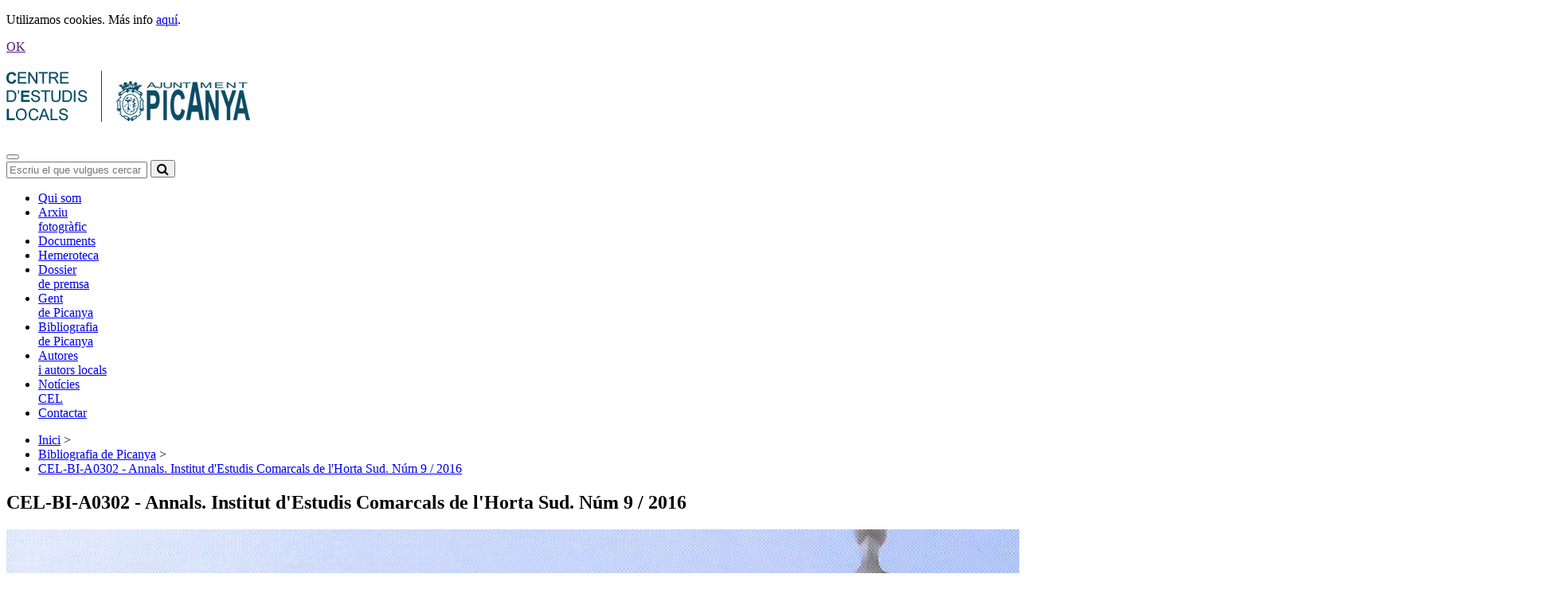

--- FILE ---
content_type: text/html; charset=utf-8
request_url: https://cel.picanya.org/bibliografia-de-picanya/cel-bi-a0302-annals-institut-destudis-comarcals-de-lhorta-sud-num-9-2016/
body_size: 12461
content:


<!DOCTYPE html>
<html lang="ca-ES" itemscope itemtype="http://schema.org/WebPage">
    <head>        
        
        <meta charset="utf-8">
        <meta http-equiv="X-UA-Compatible" content="IE=edge">
        <meta name="viewport" content="width=device-width, initial-scale=1">
        <meta name="description" content='El Centre d’Estudis Locals de l’Ajuntament de Picanya té com a objectiu principal, promoure i coordinar estudis de qualsevol matèria que tinga com a marc de referència el pobre de Picanya.'>
        <meta name="keywords" content='CEL, Estudis Locals, Picanya, Valencia'>

        
            <!-- Canonical Url -->
    <link rel="canonical" href="https://cel.picanya.org/bibliografia-de-picanya/cel-bi-a0302-annals-institut-destudis-comarcals-de-lhorta-sud-num-9-2016/" />
    <!-- OG Tags -->
    <!--Facebook Open Graph-->
    <meta property="og:title" content="CEL-BI-A0302 - Annals. Institut d&#39;Estudis Comarcals de l&#39;Horta Sud. N&#250;m 9 / 2016" />
    <meta property="og:description" content="El Centre d’Estudis Locals de l’Ajuntament de Picanya t&#233; com a objectiu principal, promoure i coordinar estudis de qualsevol mat&#232;ria que tinga com a marc de refer&#232;ncia el pobre de Picanya." />
    <meta property="og:url" content="https://cel.picanya.org/bibliografia-de-picanya/cel-bi-a0302-annals-institut-destudis-comarcals-de-lhorta-sud-num-9-2016/" />
    <meta property="og:site_name" content="" />
    <!--Twitter Card Data-->
    <meta name="twitter:card" content="summary_large_image" />
    <meta name="twitter:title" content="CEL-BI-A0302 - Annals. Institut d&#39;Estudis Comarcals de l&#39;Horta Sud. N&#250;m 9 / 2016" />
    <meta name="twitter:description" content="El Centre d’Estudis Locals de l’Ajuntament de Picanya t&#233; com a objectiu principal, promoure i coordinar estudis de qualsevol mat&#232;ria que tinga com a marc de refer&#232;ncia el pobre de Picanya." />
    <meta name="twitter:domain" content="https://cel.picanya.org" />


                
        <title>
CEL-BI-A0302 - Annals. Institut d'Estudis Comarcals de l'Horta Sud. Núm 9 / 2016 | Centre d’Estudis Locals Picanya        </title>

         
        <link href="/css/style.css?v=1" type="text/css" rel="stylesheet"/><link href="/DependencyHandler.axd?s=L3NjcmlwdHMvbGlnaHRib3gvY3NzL2xpZ2h0Ym94Lm1pbi5jc3M7L3NjcmlwdHMvbGliL2Z1bGxwYWdlL2pxdWVyeS5mdWxscGFnZS5taW4uY3NzOw&amp;t=Css&amp;cdv=1174681178" type="text/css" rel="stylesheet"/>
        <link rel="stylesheet" href="//maxcdn.bootstrapcdn.com/font-awesome/4.7.0/css/font-awesome.min.css"/>

        
        <link rel='shortcut icon' type='image/x-icon' href='/favicon.ico' />

        
	


        <!-- HTML5 shim and Respond.js for IE8 support of HTML5 elements and media queries -->
        <!-- WARNING: Respond.js doesn't work if you view the page via file:// -->
        <!--[if lt IE 9]>
        <script src="//oss.maxcdn.com/html5shiv/3.7.2/html5shiv.min.js"></script>
        <script src="//oss.maxcdn.com/respond/1.4.2/respond.min.js"></script>
        <![endif]-->

        <script src="/scripts/slimmage.settings.js"></script>
        <script src="/scripts/slimmage.min.js"></script>
        <script src="/css/style.css?v=1"></script>
    </head>

    <body class="bibliographyelement">
        <div class="container">
        <header id="header">
            <div class="header-top">
                <div class="row">
                    <div itemscope itemtype="http://schema.org/Organization" id="logo" class="col-xs-12 col-md-6">
                        <h1>
                            <a itemprop="url" href="/" title="Centre d’Estudis Locals Picanya" class="logo">
                                <img itemprop="logo" src="/media/1001/logo.png" alt="Centre d’Estudis Locals Picanya">
                            </a>
                        </h1>
                        <div class="navbar-header">
                            <button type="button" class="navbar-toggle collapsed" data-toggle="collapse" data-target="#menumain" aria-expanded="false">
                                <span class="sr-only">Toggle navigation</span>
                                <span class="icon-bar"></span>
                                <span class="icon-bar"></span>
                                <span class="icon-bar"></span> 
                            </button>
                        </div>
                    </div>
                    <div id="search" class="col-xs-12 col-md-6">
                        <form method="get" action="/resultats-de-la-recerca/">
                            <div class="search-box">
                                <input type="text" name="q" class="search-box-text" placeholder="Escriu el que vulgues cercar">
                                <button type="submit" class="search-box-button fa fa-search"></button> 
                            </div>
                        </form>
                    </div>
                </div>
            </div>
            <div class="header-bottom">
                <div id="menu">
    <nav class="navbar navbar-default">
        <div class="collapse navbar-collapse" id="menumain">
            <ul class="nav navbar-nav">
                <li><a href="/qui-som/" title="Qui som">Qui som</a></li>
                <li><a href="/arxiu-fotografic/" title="Arxiu fotogràfic">Arxiu <br class="hidden-xs hidden-sm">fotogràfic</a></li>
                <li><a href="/documents/" title="Documents">Documents</a></li>
                <li><a href="/hemeroteca/" title="Hemeroteca">Hemeroteca</a></li>
                <li><a href="/dossier-de-premsa/" title="Dossier de premsa">Dossier <br class="hidden-xs hidden-sm">de premsa</a></li>
                <li><a href="/gent-de-picanya/" title="Gent de Picanya">Gent <br class="hidden-xs hidden-sm">de Picanya</a></li>
                <li><a href="/bibliografia-de-picanya/" title="Bibliografia de Picanya">Bibliografia <br class="hidden-xs hidden-sm">de Picanya</a></li>
                <li><a href="/autores-i-autors-locals/" title="Autores i autors locals">Autores <br class="hidden-xs hidden-sm">i autors locals</a></li>
                <li><a href="/noticies-cel/" title="Notícies CEL">Notícies <br class="hidden-xs hidden-sm">CEL</a></li>
                <li><a href="/contactar/" title="Contactar">Contactar</a></li>
            </ul>
        </div>
    </nav>
</div>
            </div>
        </header>
                        

        <div class="body-content">
            


<div id="default">
	

    <ul class="location">        
            <li><a href="/">Inici</a> <span class="divider">></span></li>
            <li><a href="/bibliografia-de-picanya/">Bibliografia de Picanya</a> <span class="divider">></span></li>
        <li class="active"><a href="/bibliografia-de-picanya/cel-bi-a0302-annals-institut-destudis-comarcals-de-lhorta-sud-num-9-2016/">CEL-BI-A0302 - Annals. Institut d&#39;Estudis Comarcals de l&#39;Horta Sud. N&#250;m 9 / 2016</a></li>
    </ul>

	<h2 class="page-title">CEL-BI-A0302 - Annals. Institut d&#39;Estudis Comarcals de l&#39;Horta Sud. N&#250;m 9 / 2016</h2>
	

<div class="item local">
	<div class="row">
				<div class="image col-xs-12 col-md-6"> 
					<a href="/media/6544/annals-2016.jpg" title='Annals. Institut d&#39;Estudis Comarcals de l&#39;Horta Sud. N&#250;m 9 / 2016' data-lightbox="image" data-title='Annals. Institut d&#39;Estudis Comarcals de l&#39;Horta Sud. N&#250;m 9 / 2016'><img src="/media/6544/annals-2016.jpg" alt='Annals. Institut d&#39;Estudis Comarcals de l&#39;Horta Sud. N&#250;m 9 / 2016'/></a>
				</div>

		<div class="text col-xs-12 col-md-6">
				<div class="title">Annals. Institut d&#39;Estudis Comarcals de l&#39;Horta Sud. N&#250;m 9 / 2016</div>
							<div class="subtitle"><span class="pre">per </span>Diversos/es  autors/es</div>
										<div class="description">Mapa comarcal on apareix la poblaci&#243; de Picanya. (P&#224;g. 68).
Refer&#232;ncia al llibre &quot;Drets i regadius de l&#39;horta de Picanya&quot;, Ajuntament de Picanya. (P&#224;g. 85).
Mapa de la distribuci&#243; dels jaciments arqueol&#242;gics de l&#39;&#232;poca romana a l&#39;Horta Sud. (P&#224;g. 91).
Menci&#243; a Vistabella. (P&#224;g. 147).
Refer&#232;ncia a la tradici&#243; oral als pobles de l&#39;Horta Sud, entre els quals est&#224; Picanya. (P&#224;g. 185).
Portada del llibre &quot;I tu, de qui eres? &#218;s i provocaci&#243; dels malnoms a Picanya&quot;. (P&#224;g. 194).</div>
			<ul>
					<li><span class="label">Signatura</span><span class="label_value">CEL-BI-A0302</span></li>
									<li><span class="label">Any</span><span class="label_value"><a href='/bibliografia-de-picanya/?any=2016'>2016</a></span></li>
									<li><span class="label">Caràcter</span><span class="label_value">Amb refer&#232;ncia</span></li>
									<li><span class="label">Matèria</span>
						<span class="label_value">
								<span><a href='/bibliografia-de-picanya/?materia=14115'>Hist&#242;ria Local</a></span><span class="separator">, </span>
						</span>
					</li>
									<li><span class="label">Suport</span><span class="label_value">Llibre</span></li>
									<li><span class="label">Editorial</span><span class="label_value">Institut d&#39;Estudis Comarcals de l&#39;Horta Sud</span></li>
									<li><span class="label">Lloc publicació</span><span class="label_value">Alaqu&#224;s</span></li>
									<li><span class="label">Dipòsit legal</span><span class="label_value">V-04829-2002</span></li>
							</ul>			
		</div>
		<div class="back col-xs-12">
			<a href="javascript: history.go(-1)" title="Tornar" class="btn btn-primary">&lt; Tornar</a>
		</div>
	</div>
</div>
</div>


        </div>

            <footer id="footer">
                <div class="footer-top">
                    <a href="http://www.picanya.org" title="Ajuntament de Picanya" class="logo">
                        <img src="/media/1002/logo-footer.png" alt="Ajuntament de Picanya">
                    </a>
                    <ul>
                        <li><a target="_blank" href="http://www.picanya.org/avis-legal" title="Avís legal">Avís legal</a></li>
                        <li><a href="/contactar/" title="Contactar">Contactar</a></li>
                    </ul>
                </div>
                <div class="footer-bottom">
                    <span>Centre d&#39;estudis locals &#183; Pl. Major, 16 &#183; 46210 Picanya (Val&#232;ncia) &#183;  <span>Tel. <a href='tel:961592686'>961 592 686</a></span></span>
                    <div class="avanzis">
                        <span>Desenvolupat per</span> <a target="_blank" title="Avanzis" href="http://www.avanzis.com/?utm_source=CELPicanya&amp;utm_medium=link&amp;utm_campaign=Webs%20clientes"><img title="Avanzis" alt="Avanzis" src="/Content/img/logo-avanzis.png"></a>
                    </div>
                </div>            
            </footer>
        </div>

        <!-- Javascripts -->
        <script src="//code.jquery.com/jquery-3.2.1.min.js"></script>
        <script src="//maxcdn.bootstrapcdn.com/bootstrap/3.3.7/js/bootstrap.min.js"></script>
        <script src="//ajax.googleapis.com/ajax/libs/angularjs/1.4.5/angular.min.js"></script>
	    <script src="/JS/FormEditor/FormEditorASync.min.js" type="text/javascript"></script>
        <script src="/DependencyHandler.axd?s=L3NjcmlwdHMvanF1ZXJ5LmNvb2tpZWJhci5qczsvc2NyaXB0cy9saWdodGJveC9qcy9saWdodGJveC5taW4uanM7L3NjcmlwdHMvc2NyaXB0cy5taW4uanM7&amp;t=Javascript&amp;cdv=1174681178" type="text/javascript"></script>

        
	

        <script>
        (function(i,s,o,g,r,a,m){i['GoogleAnalyticsObject']=r;i[r]=i[r]||function(){
        (i[r].q=i[r].q||[]).push(arguments)},i[r].l=1*new Date();a=s.createElement(o),
        m=s.getElementsByTagName(o)[0];a.async=1;a.src=g;m.parentNode.insertBefore(a,m)
        })(window,document,'script','https://www.google-analytics.com/analytics.js','ga');

        ga('create', 'UA-104028993-1', 'auto');
        ga('send', 'pageview');

        </script>
        <!-- Go to www.addthis.com/dashboard to customize your tools --> 
        <script type="text/javascript" src="//s7.addthis.com/js/300/addthis_widget.js#pubid=ra-59b64afd9ed5aaa8"></script> 
        <span class="back-top" onclick="doScrollTop();"></span>
    </body>
</html>

--- FILE ---
content_type: text/html; charset=utf-8
request_url: https://cel.picanya.org/JS/FormEditor/FormEditorASync.min.js
body_size: 9406
content:


<!DOCTYPE html>
<html lang="ca-ES" itemscope itemtype="http://schema.org/WebPage">
    <head>        
        
        <meta charset="utf-8">
        <meta http-equiv="X-UA-Compatible" content="IE=edge">
        <meta name="viewport" content="width=device-width, initial-scale=1">
        <meta name="description" content='El Centre d’Estudis Locals de l’Ajuntament de Picanya té com a objectiu principal, promoure i coordinar estudis de qualsevol matèria que tinga com a marc de referència el pobre de Picanya.'>
        <meta name="keywords" content='CEL, Estudis Locals, Picanya, Valencia'>

        
            <!-- Canonical Url -->
    <link rel="canonical" href="https://cel.picanya.org/error-404/" />
    <!-- OG Tags -->
    <!--Facebook Open Graph-->
    <meta property="og:title" content="Error 404" />
    <meta property="og:description" content="El Centre d’Estudis Locals de l’Ajuntament de Picanya t&#233; com a objectiu principal, promoure i coordinar estudis de qualsevol mat&#232;ria que tinga com a marc de refer&#232;ncia el pobre de Picanya." />
    <meta property="og:url" content="https://cel.picanya.org/error-404/" />
    <meta property="og:site_name" content="" />
    <!--Twitter Card Data-->
    <meta name="twitter:card" content="summary_large_image" />
    <meta name="twitter:title" content="Error 404" />
    <meta name="twitter:description" content="El Centre d’Estudis Locals de l’Ajuntament de Picanya t&#233; com a objectiu principal, promoure i coordinar estudis de qualsevol mat&#232;ria que tinga com a marc de refer&#232;ncia el pobre de Picanya." />
    <meta name="twitter:domain" content="https://cel.picanya.org" />


                
        <title>
Error 404 | Centre d’Estudis Locals Picanya        </title>

         
        <link href="/css/style.css?v=1" type="text/css" rel="stylesheet"/><link href="/DependencyHandler.axd?s=L3NjcmlwdHMvbGlnaHRib3gvY3NzL2xpZ2h0Ym94Lm1pbi5jc3M7L3NjcmlwdHMvbGliL2Z1bGxwYWdlL2pxdWVyeS5mdWxscGFnZS5taW4uY3NzOw&amp;t=Css&amp;cdv=1174681178" type="text/css" rel="stylesheet"/>
        <link rel="stylesheet" href="//maxcdn.bootstrapcdn.com/font-awesome/4.7.0/css/font-awesome.min.css"/>

        
        <link rel='shortcut icon' type='image/x-icon' href='/favicon.ico' />

        
	


        <!-- HTML5 shim and Respond.js for IE8 support of HTML5 elements and media queries -->
        <!-- WARNING: Respond.js doesn't work if you view the page via file:// -->
        <!--[if lt IE 9]>
        <script src="//oss.maxcdn.com/html5shiv/3.7.2/html5shiv.min.js"></script>
        <script src="//oss.maxcdn.com/respond/1.4.2/respond.min.js"></script>
        <![endif]-->

        <script src="/scripts/slimmage.settings.js"></script>
        <script src="/scripts/slimmage.min.js"></script>
        <script src="/css/style.css?v=1"></script>
    </head>

    <body class="contentpage">
        <div class="container">
        <header id="header">
            <div class="header-top">
                <div class="row">
                    <div itemscope itemtype="http://schema.org/Organization" id="logo" class="col-xs-12 col-md-6">
                        <h1>
                            <a itemprop="url" href="/" title="Centre d’Estudis Locals Picanya" class="logo">
                                <img itemprop="logo" src="/media/1001/logo.png" alt="Centre d’Estudis Locals Picanya">
                            </a>
                        </h1>
                        <div class="navbar-header">
                            <button type="button" class="navbar-toggle collapsed" data-toggle="collapse" data-target="#menumain" aria-expanded="false">
                                <span class="sr-only">Toggle navigation</span>
                                <span class="icon-bar"></span>
                                <span class="icon-bar"></span>
                                <span class="icon-bar"></span> 
                            </button>
                        </div>
                    </div>
                    <div id="search" class="col-xs-12 col-md-6">
                        <form method="get" action="/resultats-de-la-recerca/">
                            <div class="search-box">
                                <input type="text" name="q" class="search-box-text" placeholder="Escriu el que vulgues cercar">
                                <button type="submit" class="search-box-button fa fa-search"></button> 
                            </div>
                        </form>
                    </div>
                </div>
            </div>
            <div class="header-bottom">
                <div id="menu">
    <nav class="navbar navbar-default">
        <div class="collapse navbar-collapse" id="menumain">
            <ul class="nav navbar-nav">
                <li><a href="/qui-som/" title="Qui som">Qui som</a></li>
                <li><a href="/arxiu-fotografic/" title="Arxiu fotogràfic">Arxiu <br class="hidden-xs hidden-sm">fotogràfic</a></li>
                <li><a href="/documents/" title="Documents">Documents</a></li>
                <li><a href="/hemeroteca/" title="Hemeroteca">Hemeroteca</a></li>
                <li><a href="/dossier-de-premsa/" title="Dossier de premsa">Dossier <br class="hidden-xs hidden-sm">de premsa</a></li>
                <li><a href="/gent-de-picanya/" title="Gent de Picanya">Gent <br class="hidden-xs hidden-sm">de Picanya</a></li>
                <li><a href="/bibliografia-de-picanya/" title="Bibliografia de Picanya">Bibliografia <br class="hidden-xs hidden-sm">de Picanya</a></li>
                <li><a href="/autores-i-autors-locals/" title="Autores i autors locals">Autores <br class="hidden-xs hidden-sm">i autors locals</a></li>
                <li><a href="/noticies-cel/" title="Notícies CEL">Notícies <br class="hidden-xs hidden-sm">CEL</a></li>
                <li><a href="/contactar/" title="Contactar">Contactar</a></li>
            </ul>
        </div>
    </nav>
</div>
            </div>
        </header>
                        

        <div class="body-content">
            


<div id="default">
	

    <ul class="location">        
            <li><a href="/">Inici</a> <span class="divider">></span></li>
        <li class="active"><a href="/error-404/">Error 404</a></li>
    </ul>

	<h2 class="page-title">Error 404</h2>
	
<div class="item content">
	<div class="row">
		<div class="col-xs-12">
				<div class="text"><p><strong>Ho sentim!</strong><br />La pàgina sol·licitada no està disponible en aquest moment.</p></div>
		</div>
		<div class="back col-xs-12">
			<a href="javascript: history.go(-1)" title="Tornar" class="btn btn-primary">&lt; Tornar</a>
		</div>
	</div>
</div>
</div>


        </div>

            <footer id="footer">
                <div class="footer-top">
                    <a href="http://www.picanya.org" title="Ajuntament de Picanya" class="logo">
                        <img src="/media/1002/logo-footer.png" alt="Ajuntament de Picanya">
                    </a>
                    <ul>
                        <li><a target="_blank" href="http://www.picanya.org/avis-legal" title="Avís legal">Avís legal</a></li>
                        <li><a href="/contactar/" title="Contactar">Contactar</a></li>
                    </ul>
                </div>
                <div class="footer-bottom">
                    <span>Centre d&#39;estudis locals &#183; Pl. Major, 16 &#183; 46210 Picanya (Val&#232;ncia) &#183;  <span>Tel. <a href='tel:961592686'>961 592 686</a></span></span>
                    <div class="avanzis">
                        <span>Desenvolupat per</span> <a target="_blank" title="Avanzis" href="http://www.avanzis.com/?utm_source=CELPicanya&amp;utm_medium=link&amp;utm_campaign=Webs%20clientes"><img title="Avanzis" alt="Avanzis" src="/Content/img/logo-avanzis.png"></a>
                    </div>
                </div>            
            </footer>
        </div>

        <!-- Javascripts -->
        <script src="//code.jquery.com/jquery-3.2.1.min.js"></script>
        <script src="//maxcdn.bootstrapcdn.com/bootstrap/3.3.7/js/bootstrap.min.js"></script>
        <script src="//ajax.googleapis.com/ajax/libs/angularjs/1.4.5/angular.min.js"></script>
	    <script src="/JS/FormEditor/FormEditorASync.min.js" type="text/javascript"></script>
        <script src="/DependencyHandler.axd?s=L3NjcmlwdHMvanF1ZXJ5LmNvb2tpZWJhci5qczsvc2NyaXB0cy9saWdodGJveC9qcy9saWdodGJveC5taW4uanM7L3NjcmlwdHMvc2NyaXB0cy5taW4uanM7&amp;t=Javascript&amp;cdv=1174681178" type="text/javascript"></script>

        
	

        <script>
        (function(i,s,o,g,r,a,m){i['GoogleAnalyticsObject']=r;i[r]=i[r]||function(){
        (i[r].q=i[r].q||[]).push(arguments)},i[r].l=1*new Date();a=s.createElement(o),
        m=s.getElementsByTagName(o)[0];a.async=1;a.src=g;m.parentNode.insertBefore(a,m)
        })(window,document,'script','https://www.google-analytics.com/analytics.js','ga');

        ga('create', 'UA-104028993-1', 'auto');
        ga('send', 'pageview');

        </script>
        <!-- Go to www.addthis.com/dashboard to customize your tools --> 
        <script type="text/javascript" src="//s7.addthis.com/js/300/addthis_widget.js#pubid=ra-59b64afd9ed5aaa8"></script> 
        <span class="back-top" onclick="doScrollTop();"></span>
    </body>
</html>

--- FILE ---
content_type: application/x-javascript
request_url: https://cel.picanya.org/DependencyHandler.axd?s=L3NjcmlwdHMvanF1ZXJ5LmNvb2tpZWJhci5qczsvc2NyaXB0cy9saWdodGJveC9qcy9saWdodGJveC5taW4uanM7L3NjcmlwdHMvc2NyaXB0cy5taW4uanM7&t=Javascript&cdv=1174681178
body_size: 7476
content:
(function($){$.cookieBar=function(options,val){if(options=='cookies'){var doReturn='cookies';}else if(options=='set'){var doReturn='set';}else{var doReturn=false;}
var defaults={message:'We use cookies to track usage and preferences.',acceptButton:true,acceptText:'I Understand',acceptFunction:function(cookieValue){if(cookieValue!='enabled'&&cookieValue!='accepted')window.location=window.location.href;},declineButton:false,declineText:'Disable Cookies',declineFunction:function(cookieValue){if(cookieValue=='enabled'||cookieValue=='accepted')window.location=window.location.href;},policyButton:false,policyText:'Privacy Policy',policyURL:'/privacy-policy/',autoEnable:true,acceptOnContinue:false,acceptOnScroll:false,acceptAnyClick:false,expireDays:365,renewOnVisit:false,forceShow:false,effect:'slide',element:'body',append:false,fixed:false,bottom:false,zindex:'',domain:String(window.location.hostname),referrer:String(document.referrer)};var options=$.extend(defaults,options);var expireDate=new Date();expireDate.setTime(expireDate.getTime()+(options.expireDays*86400000));expireDate=expireDate.toGMTString();var cookieEntry='cb-enabled={value}; expires='+expireDate+'; path=/';var i,cookieValue='',aCookie,aCookies=document.cookie.split('; ');for(i=0;i<aCookies.length;i++){aCookie=aCookies[i].split('=');if(aCookie[0]=='cb-enabled'){cookieValue=aCookie[1];}}
if(cookieValue==''&&doReturn!='cookies'&&options.autoEnable){cookieValue='enabled';document.cookie=cookieEntry.replace('{value}','enabled');}else if((cookieValue=='accepted'||cookieValue=='declined')&&doReturn!='cookies'&&options.renewOnVisit){document.cookie=cookieEntry.replace('{value}',cookieValue);}
if(options.acceptOnContinue){if(options.referrer.indexOf(options.domain)>=0&&String(window.location.href).indexOf(options.policyURL)==-1&&doReturn!='cookies'&&doReturn!='set'&&cookieValue!='accepted'&&cookieValue!='declined'){doReturn='set';val='accepted';}}
if(doReturn=='cookies'){if(cookieValue=='enabled'||cookieValue=='accepted'){return true;}else{return false;}}else if(doReturn=='set'&&(val=='accepted'||val=='declined')){document.cookie=cookieEntry.replace('{value}',val);if(val=='accepted'){return true;}else{return false;}}else{var message=options.message.replace('{policy_url}',options.policyURL);if(options.acceptButton){var acceptButton='<div class="cb-enable-container"><a href="" class="cb-enable">'+options.acceptText+'</a></div>';}else{var acceptButton='';}
if(options.declineButton){var declineButton='<a href="" class="cb-disable">'+options.declineText+'</a>';}else{var declineButton='';}
if(options.policyButton){var policyButton='<a href="'+options.policyURL+'" class="cb-policy">'+options.policyText+'</a>';}else{var policyButton='';}
if(options.fixed){if(options.bottom){var fixed=' class="fixed bottom"';}else{var fixed=' class="fixed"';}}else{var fixed='';}
if(options.zindex!=''){var zindex=' style="z-index:'+options.zindex+';"';}else{var zindex='';}
if(options.forceShow||cookieValue=='enabled'||cookieValue==''){if(options.append){$(options.element).append('<div id="cookie-bar"'+fixed+zindex+'><p>'+message+acceptButton+declineButton+policyButton+'</p></div>');}else{$(options.element).prepend('<div id="cookie-bar"'+fixed+zindex+'><p>'+message+acceptButton+declineButton+policyButton+'</p></div>');}}
var removeBar=function(func){if(options.acceptOnScroll)$(document).off('scroll');if(typeof(func)==='function')func(cookieValue);if(options.effect=='slide'){$('#cookie-bar').slideUp(300,function(){$('#cookie-bar').remove();});}else if(options.effect=='fade'){$('#cookie-bar').fadeOut(300,function(){$('#cookie-bar').remove();});}else{$('#cookie-bar').hide(0,function(){$('#cookie-bar').remove();});}
$(document).unbind('click',anyClick);};var cookieAccept=function(){document.cookie=cookieEntry.replace('{value}','accepted');removeBar(options.acceptFunction);};var cookieDecline=function(){var deleteDate=new Date();deleteDate.setTime(deleteDate.getTime()-(864000000));deleteDate=deleteDate.toGMTString();aCookies=document.cookie.split('; ');for(i=0;i<aCookies.length;i++){aCookie=aCookies[i].split('=');if(aCookie[0].indexOf('_')>=0){document.cookie=aCookie[0]+'=0; expires='+deleteDate+'; domain='+options.domain.replace('www','')+'; path=/';}else{document.cookie=aCookie[0]+'=0; expires='+deleteDate+'; path=/';}}
document.cookie=cookieEntry.replace('{value}','declined');removeBar(options.declineFunction);};var anyClick=function(e){if(!$(e.target).hasClass('cb-policy'))cookieAccept();};$('#cookie-bar .cb-enable').click(function(){cookieAccept();return false;});$('#cookie-bar .cb-disable').click(function(){cookieDecline();return false;});if(options.acceptOnScroll){var scrollStart=$(document).scrollTop(),scrollNew,scrollDiff;$(document).on('scroll',function(){scrollNew=$(document).scrollTop();if(scrollNew>scrollStart){scrollDiff=scrollNew-scrollStart;}else{scrollDiff=scrollStart-scrollNew;}
if(scrollDiff>=Math.round(options.acceptOnScroll))cookieAccept();});}
if(options.acceptAnyClick){$(document).bind('click',anyClick);}}};})(jQuery);
;;;!function(a,b){"function"==typeof define&&define.amd?define(["jquery"],b):"object"==typeof exports?module.exports=b(require("jquery")):a.lightbox=b(a.jQuery)}(this,function(a){function b(b){this.album=[],this.currentImageIndex=void 0,this.init(),this.options=a.extend({},this.constructor.defaults),this.option(b)}return b.defaults={albumLabel:"Image %1 of %2",alwaysShowNavOnTouchDevices:!1,fadeDuration:600,fitImagesInViewport:!0,imageFadeDuration:600,positionFromTop:50,resizeDuration:700,showImageNumberLabel:!0,wrapAround:!1,disableScrolling:!1,sanitizeTitle:!1},b.prototype.option=function(b){a.extend(this.options,b)},b.prototype.imageCountLabel=function(a,b){return this.options.albumLabel.replace(/%1/g,a).replace(/%2/g,b)},b.prototype.init=function(){var b=this;a(document).ready(function(){b.enable(),b.build()})},b.prototype.enable=function(){var b=this;a("body").on("click","a[rel^=lightbox], area[rel^=lightbox], a[data-lightbox], area[data-lightbox]",function(c){return b.start(a(c.currentTarget)),!1})},b.prototype.build=function(){var b=this;a('<div id="lightboxOverlay" class="lightboxOverlay"></div><div id="lightbox" class="lightbox"><div class="lb-outerContainer"><div class="lb-container"><img class="lb-image" src="[data-uri]" /><div class="lb-nav"><a class="lb-prev" href="" ></a><a class="lb-next" href="" ></a></div><div class="lb-loader"><a class="lb-cancel"></a></div></div></div><div class="lb-dataContainer"><div class="lb-data"><div class="lb-details"><span class="lb-caption"></span><span class="lb-number"></span></div><div class="lb-closeContainer"><a class="lb-close"></a></div></div></div></div>').appendTo(a("body")),this.$lightbox=a("#lightbox"),this.$overlay=a("#lightboxOverlay"),this.$outerContainer=this.$lightbox.find(".lb-outerContainer"),this.$container=this.$lightbox.find(".lb-container"),this.$image=this.$lightbox.find(".lb-image"),this.$nav=this.$lightbox.find(".lb-nav"),this.containerPadding={top:parseInt(this.$container.css("padding-top"),10),right:parseInt(this.$container.css("padding-right"),10),bottom:parseInt(this.$container.css("padding-bottom"),10),left:parseInt(this.$container.css("padding-left"),10)},this.imageBorderWidth={top:parseInt(this.$image.css("border-top-width"),10),right:parseInt(this.$image.css("border-right-width"),10),bottom:parseInt(this.$image.css("border-bottom-width"),10),left:parseInt(this.$image.css("border-left-width"),10)},this.$overlay.hide().on("click",function(){return b.end(),!1}),this.$lightbox.hide().on("click",function(c){return"lightbox"===a(c.target).attr("id")&&b.end(),!1}),this.$outerContainer.on("click",function(c){return"lightbox"===a(c.target).attr("id")&&b.end(),!1}),this.$lightbox.find(".lb-prev").on("click",function(){return 0===b.currentImageIndex?b.changeImage(b.album.length-1):b.changeImage(b.currentImageIndex-1),!1}),this.$lightbox.find(".lb-next").on("click",function(){return b.currentImageIndex===b.album.length-1?b.changeImage(0):b.changeImage(b.currentImageIndex+1),!1}),this.$nav.on("mousedown",function(a){3===a.which&&(b.$nav.css("pointer-events","none"),b.$lightbox.one("contextmenu",function(){setTimeout(function(){this.$nav.css("pointer-events","auto")}.bind(b),0)}))}),this.$lightbox.find(".lb-loader, .lb-close").on("click",function(){return b.end(),!1})},b.prototype.start=function(b){function c(a){d.album.push({link:a.attr("href"),title:a.attr("data-title")||a.attr("title")})}var d=this,e=a(window);e.on("resize",a.proxy(this.sizeOverlay,this)),a("select, object, embed").css({visibility:"hidden"}),this.sizeOverlay(),this.album=[];var f,g=0,h=b.attr("data-lightbox");if(h){f=a(b.prop("tagName")+'[data-lightbox="'+h+'"]');for(var i=0;i<f.length;i=++i)c(a(f[i])),f[i]===b[0]&&(g=i)}else if("lightbox"===b.attr("rel"))c(b);else{f=a(b.prop("tagName")+'[rel="'+b.attr("rel")+'"]');for(var j=0;j<f.length;j=++j)c(a(f[j])),f[j]===b[0]&&(g=j)}var k=e.scrollTop()+this.options.positionFromTop,l=e.scrollLeft();this.$lightbox.css({top:k+"px",left:l+"px"}).fadeIn(this.options.fadeDuration),this.options.disableScrolling&&a("body").addClass("lb-disable-scrolling"),this.changeImage(g)},b.prototype.changeImage=function(b){var c=this;this.disableKeyboardNav();var d=this.$lightbox.find(".lb-image");this.$overlay.fadeIn(this.options.fadeDuration),a(".lb-loader").fadeIn("slow"),this.$lightbox.find(".lb-image, .lb-nav, .lb-prev, .lb-next, .lb-dataContainer, .lb-numbers, .lb-caption").hide(),this.$outerContainer.addClass("animating");var e=new Image;e.onload=function(){var f,g,h,i,j,k,l;d.attr("src",c.album[b].link),f=a(e),d.width(e.width),d.height(e.height),c.options.fitImagesInViewport&&(l=a(window).width(),k=a(window).height(),j=l-c.containerPadding.left-c.containerPadding.right-c.imageBorderWidth.left-c.imageBorderWidth.right-20,i=k-c.containerPadding.top-c.containerPadding.bottom-c.imageBorderWidth.top-c.imageBorderWidth.bottom-120,c.options.maxWidth&&c.options.maxWidth<j&&(j=c.options.maxWidth),c.options.maxHeight&&c.options.maxHeight<j&&(i=c.options.maxHeight),(e.width>j||e.height>i)&&(e.width/j>e.height/i?(h=j,g=parseInt(e.height/(e.width/h),10),d.width(h),d.height(g)):(g=i,h=parseInt(e.width/(e.height/g),10),d.width(h),d.height(g)))),c.sizeContainer(d.width(),d.height())},e.src=this.album[b].link,this.currentImageIndex=b},b.prototype.sizeOverlay=function(){this.$overlay.width(a(document).width()).height(a(document).height())},b.prototype.sizeContainer=function(a,b){function c(){d.$lightbox.find(".lb-dataContainer").width(g),d.$lightbox.find(".lb-prevLink").height(h),d.$lightbox.find(".lb-nextLink").height(h),d.showImage()}var d=this,e=this.$outerContainer.outerWidth(),f=this.$outerContainer.outerHeight(),g=a+this.containerPadding.left+this.containerPadding.right+this.imageBorderWidth.left+this.imageBorderWidth.right,h=b+this.containerPadding.top+this.containerPadding.bottom+this.imageBorderWidth.top+this.imageBorderWidth.bottom;e!==g||f!==h?this.$outerContainer.animate({width:g,height:h},this.options.resizeDuration,"swing",function(){c()}):c()},b.prototype.showImage=function(){this.$lightbox.find(".lb-loader").stop(!0).hide(),this.$lightbox.find(".lb-image").fadeIn(this.options.imageFadeDuration),this.updateNav(),this.updateDetails(),this.preloadNeighboringImages(),this.enableKeyboardNav()},b.prototype.updateNav=function(){var a=!1;try{document.createEvent("TouchEvent"),a=this.options.alwaysShowNavOnTouchDevices?!0:!1}catch(b){}this.$lightbox.find(".lb-nav").show(),this.album.length>1&&(this.options.wrapAround?(a&&this.$lightbox.find(".lb-prev, .lb-next").css("opacity","1"),this.$lightbox.find(".lb-prev, .lb-next").show()):(this.currentImageIndex>0&&(this.$lightbox.find(".lb-prev").show(),a&&this.$lightbox.find(".lb-prev").css("opacity","1")),this.currentImageIndex<this.album.length-1&&(this.$lightbox.find(".lb-next").show(),a&&this.$lightbox.find(".lb-next").css("opacity","1"))))},b.prototype.updateDetails=function(){var b=this;if("undefined"!=typeof this.album[this.currentImageIndex].title&&""!==this.album[this.currentImageIndex].title){var c=this.$lightbox.find(".lb-caption");this.options.sanitizeTitle?c.text(this.album[this.currentImageIndex].title):c.html(this.album[this.currentImageIndex].title),c.fadeIn("fast").find("a").on("click",function(b){void 0!==a(this).attr("target")?window.open(a(this).attr("href"),a(this).attr("target")):location.href=a(this).attr("href")})}if(this.album.length>1&&this.options.showImageNumberLabel){var d=this.imageCountLabel(this.currentImageIndex+1,this.album.length);this.$lightbox.find(".lb-number").text(d).fadeIn("fast")}else this.$lightbox.find(".lb-number").hide();this.$outerContainer.removeClass("animating"),this.$lightbox.find(".lb-dataContainer").fadeIn(this.options.resizeDuration,function(){return b.sizeOverlay()})},b.prototype.preloadNeighboringImages=function(){if(this.album.length>this.currentImageIndex+1){var a=new Image;a.src=this.album[this.currentImageIndex+1].link}if(this.currentImageIndex>0){var b=new Image;b.src=this.album[this.currentImageIndex-1].link}},b.prototype.enableKeyboardNav=function(){a(document).on("keyup.keyboard",a.proxy(this.keyboardAction,this))},b.prototype.disableKeyboardNav=function(){a(document).off(".keyboard")},b.prototype.keyboardAction=function(a){var b=27,c=37,d=39,e=a.keyCode,f=String.fromCharCode(e).toLowerCase();e===b||f.match(/x|o|c/)?this.end():"p"===f||e===c?0!==this.currentImageIndex?this.changeImage(this.currentImageIndex-1):this.options.wrapAround&&this.album.length>1&&this.changeImage(this.album.length-1):("n"===f||e===d)&&(this.currentImageIndex!==this.album.length-1?this.changeImage(this.currentImageIndex+1):this.options.wrapAround&&this.album.length>1&&this.changeImage(0))},b.prototype.end=function(){this.disableKeyboardNav(),a(window).off("resize",this.sizeOverlay),this.$lightbox.fadeOut(this.options.fadeDuration),this.$overlay.fadeOut(this.options.fadeDuration),a("select, object, embed").css({visibility:"visible"}),this.options.disableScrolling&&a("body").removeClass("lb-disable-scrolling")},new b});
;;;!function(e){e.cookieBar=function(c,o){if("cookies"==c)var i="cookies";else if("set"==c)var i="set";else var i=!1;var n={message:"We use cookies to track usage and preferences.",acceptButton:!0,acceptText:"I Understand",acceptFunction:function(e){"enabled"!=e&&"accepted"!=e&&(window.location=window.location.href)},declineButton:!1,declineText:"Disable Cookies",declineFunction:function(e){"enabled"!=e&&"accepted"!=e||(window.location=window.location.href)},policyButton:!1,policyText:"Privacy Policy",policyURL:"/privacy-policy/",autoEnable:!0,acceptOnContinue:!1,acceptOnScroll:!1,acceptAnyClick:!1,expireDays:365,renewOnVisit:!1,forceShow:!1,effect:"slide",element:"body",append:!1,fixed:!1,bottom:!1,zindex:"",domain:String(window.location.hostname),referrer:String(document.referrer)},c=e.extend(n,c),t=new Date;t.setTime(t.getTime()+864e5*c.expireDays),t=t.toGMTString();var a,l,r="cb-enabled={value}; expires="+t+"; path=/",d="",p=document.cookie.split("; ");for(a=0;a<p.length;a++)l=p[a].split("="),"cb-enabled"==l[0]&&(d=l[1]);if(""==d&&"cookies"!=i&&c.autoEnable?(d="enabled",document.cookie=r.replace("{value}","enabled")):"accepted"!=d&&"declined"!=d||"cookies"==i||!c.renewOnVisit||(document.cookie=r.replace("{value}",d)),c.acceptOnContinue&&c.referrer.indexOf(c.domain)>=0&&String(window.location.href).indexOf(c.policyURL)==-1&&"cookies"!=i&&"set"!=i&&"accepted"!=d&&"declined"!=d&&(i="set",o="accepted"),"cookies"==i)return"enabled"==d||"accepted"==d;if("set"==i&&("accepted"==o||"declined"==o))return document.cookie=r.replace("{value}",o),"accepted"==o;var s=c.message.replace("{policy_url}",c.policyURL);if(c.acceptButton)var u='<div class="cb-enable-container"><a href="" class="cb-enable">'+c.acceptText+"</a></div>";else var u="";if(c.declineButton)var f='<a href="" class="cb-disable">'+c.declineText+"</a>";else var f="";if(c.policyButton)var b='<a href="'+c.policyURL+'" class="cb-policy">'+c.policyText+"</a>";else var b="";if(c.fixed)if(c.bottom)var v=' class="fixed bottom"';else var v=' class="fixed"';else var v="";if(""!=c.zindex)var m=' style="z-index:'+c.zindex+';"';else var m="";(c.forceShow||"enabled"==d||""==d)&&(c.append?e(c.element).append('<div id="cookie-bar"'+v+m+"><p>"+s+u+f+b+"</p></div>"):e(c.element).prepend('<div id="cookie-bar"'+v+m+"><p>"+s+u+f+b+"</p></div>"));var k=function(o){c.acceptOnScroll&&e(document).off("scroll"),"function"==typeof o&&o(d),"slide"==c.effect?e("#cookie-bar").slideUp(300,function(){e("#cookie-bar").remove()}):"fade"==c.effect?e("#cookie-bar").fadeOut(300,function(){e("#cookie-bar").remove()}):e("#cookie-bar").hide(0,function(){e("#cookie-bar").remove()}),e(document).unbind("click",w)},x=function(){document.cookie=r.replace("{value}","accepted"),k(c.acceptFunction)},y=function(){var e=new Date;for(e.setTime(e.getTime()-864e6),e=e.toGMTString(),p=document.cookie.split("; "),a=0;a<p.length;a++)l=p[a].split("="),l[0].indexOf("_")>=0?document.cookie=l[0]+"=0; expires="+e+"; domain="+c.domain.replace("www","")+"; path=/":document.cookie=l[0]+"=0; expires="+e+"; path=/";document.cookie=r.replace("{value}","declined"),k(c.declineFunction)},w=function(c){e(c.target).hasClass("cb-policy")||x()};if(e("#cookie-bar .cb-enable").click(function(){return x(),!1}),e("#cookie-bar .cb-disable").click(function(){return y(),!1}),c.acceptOnScroll){var h,T,g=e(document).scrollTop();e(document).on("scroll",function(){h=e(document).scrollTop(),T=h>g?h-g:g-h,T>=Math.round(c.acceptOnScroll)&&x()})}c.acceptAnyClick&&e(document).bind("click",w)}}(jQuery);function doScrollTop(t){var e=document.documentElement.scrollTop?document.documentElement.scrollTop:document.body.scrollTop,o=document.documentElement.scrollLeft?document.documentElement.scrollLeft:document.body.scrollLeft;null==t&&(t=e/10),e-t>0?(window.scrollTo(o,e-t),setTimeout("doScrollTop("+t+")",40)):window.scrollTo(o,0)}function scrollableElement(t){for(var e=0,o=arguments.length;e<o;e++){var a=arguments[e],i=$(a);if(i.scrollTop()>0)return a;i.scrollTop(1);var l=i.scrollTop()>0;if(i.scrollTop(0),l)return a}return[]}var headerHeight=115;$(document).ready(function(){$.cookieBar({message:'Utilizamos cookies. Más info <a href="http://www.picanya.org/avis-legal" title="Política de cookies" target="_blank">aquí</a>.',acceptText:"OK",fixed:!0,domain:"cel.picanya.org"}),$(".filter-toggle a").click(function(){$("#default .filters").toggle(),$("#default .filters").is(":visible")?$(this).text("Ocultar"):$(this).text("Filtrar")}),$(".image .image-trigger:first-child").addClass("active"),$(".image .image-trigger img").click(function(){$(".image .image-trigger").removeClass("active"),$(this).parent().addClass("active"),$(".image .image-container").attr("href",$(this).attr("src")),$(".image .image-container img").attr("src",$(this).attr("src"))}),$(function(){""!==location.pathname.split("/")[1]?$('#menu a[href^="/'+location.pathname.split("/")[1]+'"]').parent().addClass("active"):$("#menu li:first-child a").parent().addClass("active")}),$(window).scroll(function(){$(this).scrollTop()>=90?$(".back-top").fadeIn():$(".back-top").hide()})});!function(e){"use strict";var t=window.slimmage||{};window.slimmage=t,void 0===t.verbose&&(t.verbose=!1),void 0===t.tryWebP&&(t.tryWebP=!1),void 0===t.maxWidth&&(t.maxWidth=2048),void 0===t.widthStep&&(t.widthStep=160),void 0===t.jpegQuality&&(t.jpegQuality=90),void 0===t.jpegRetinaQuality&&(t.jpegRetinaQuality=80),void 0===t.webpTimeout&&(t.webpTimeout=0),t.changed=[];var a=function(){if(t.verbose&&e.console&&e.console.log)try{e.console.log.apply(e.console,arguments)}catch(a){}};t.beginWebPTest=function(){if(t.tryWebP&&!t._testingWebP){t._testingWebP=!0;var e=new Image;e.onload=e.onerror=function(){t.webp=2==e.height,t._testingWebP=!1,t.cr&&t.cr()},e.src="[data-uri]"}},t.beginWebPTest(),t.setAttr=function(e,t,a){t=t.toLowerCase(),"class"==t?e.className=a:"tabindex"==t?e.tabIndex=a:"usemap"==t?e.useMap=a:e.setAttribute(t,a)},t.setAttribute=t.setAttr,t.is_blank=function(e){return"none"===e||null===e||void 0===e||""===e||e===!1},t.getCssValue=function(e,a){var i="undefined"!=typeof window.getComputedStyle&&window.getComputedStyle(e,null).getPropertyValue(a);return t.is_blank(i)?(e.currentStyle&&(i=e.currentStyle[a.replace(/([a-z])\-([a-z])/,function(e,t,a){return t+a.toUpperCase()})]||e.currentStyle[a]),t.is_blank(i)?null:i):i},t.getCssPixels=function(e,a){var i=t.getCssValue(e,a);if(null===i||"0"===i||0===i)return i;if("px"==i.slice(-2))return parseFloat(i.slice(0,-2));var r=document.createElement("div");r.style.overflow=r.style.visibility="hidden",r.style.cssFloat="none",e.parentNode.appendChild(r),r.style.width=i;var n=r.offsetWidth;return e.parentNode.removeChild(r),n},t.nodesToArray=function(e){for(var t=[],a=e.length>>>0;a--;)t[a]=e[a];return t},t.mutateUrl=function(e,t,a,i){var r=/^([^?#]*)?(\?([^#]*))?(#.*)?/.exec(e),n=r[3]||"",o=/(^&*|&+)([^&=]*)=?([^&]*)/g;n.replace(o,t);var d="?"+n.replace(o,a).replace(/(?:^\?*&*)|(?:[?&]+$)/g,"").replace(/&&+/g,"&");return(r[1]||"")+i(d)+(r[4]||"")},t.getImageInfo=function(e,a,i,r){var n={webp:t.webp,width:e,dpr:window.devicePixelRatio||1,src:a,element:r},o=t.webp?65:t.jpegRetinaQuality,d=t.webp?78:t.jpegQuality;n.quality=n.dpr>1.49?o:d;var s=e*n.dpr;n.requestedWidth=Math.min(t.maxWidth,Math.round(Math.ceil(s/t.widthStep)*t.widthStep));var l=t.adjustImageParameters;l&&"function"==typeof l&&l(n);var c=n.requestedWidth;if(c>i){var u={},g={},m=t.mutateUrl(a,function(e,t,a,i){u[a.toLowerCase()]=i},function(e,t,a,i){if(void 0===g.zoom&&(g.zoom=parseFloat(u.zoom||1),isNaN(g.zoom)&&(g.zoom=1),g.w=(c/g.zoom).toFixed()),void 0===g.ratio){var r=parseFloat(u.width||u.w||u.maxwidth),o=parseFloat(u.height||u.h||u.maxheight);!isNaN(r)&&!isNaN(o)&&r>0&&o>0?(g.ratio=r/o,g.h=(c/g.zoom/r*o).toFixed()):g.ratio="noclue"}return a.match(/^format$/i)&&n.webp?t+"format=webp":a.match(/^quality/i)?t+"quality="+n.quality:a.match(/^(w|width|maxwidth)$/i)?t+a+"="+g.w:a.match(/^(h|height|maxheight)$/i)?t+a+"="+g.h:e},function(e){return e});return{src:m,"data-pixel-width":c}}return null},t.adjustImageSrc=function(e,i){var r=t.getCssPixels(e,"max-width"),n=t.getImageInfo(r,i,0|e.getAttribute("data-pixel-width"),e);if(n)e.src=n.src,t.setAttr(e,"data-pixel-width",n["data-pixel-width"]),t.enforceCss&&(r<n["data-pixel-width"]?(e.style.width=t.getCssValue(e,"max-width"),t.setAttr(e,"data-width-enforced",!0)):e.style.width="auto"),t.changed.push(e),a("Slimming: updating "+n.src);else if(t.enforceCss&&e.getAttribute("data-width-enforced")){var o=parseFloat(e.getAttribute("data-pixel-width"));!isNaN(o)&&r>=o&&(e.style.width="auto",e.removeAttribute("data-width-enforced"))}},t.cr=function(i){var r,n,o,d,s,l;if(t.timeoutid>0&&e.clearTimeout(t.timeoutid),t.timeoutid=0,t._testingWebP&&t.webpTimeout>0&&!t.webp_waiting&&(t.webp_waiting=!0,i=t.webpTimeout),i&&i>0)return void(t.timeoutid=e.setTimeout(t.cr,i));var c=(new Date).getTime(),u=0,g=t.nodesToArray(e.document.getElementsByTagName("noscript"));for(r=0,n=g.length;r<n;r++){var m=g[r];if(null!==m.getAttribute("data-slimmage")){var h=e.document.createElement("div"),p=m.textContent||m.innerHTML;if(p&&0!==p.replace(/[\s\t\r\n]+/,"").length)h.innerHTML=p.replace(/\s+src\s*=\s*(['"])/i," data-src=$1").replace(/&lt;/g,"<").replace(/&gt;/g,">").replace(/&amp;/g,"&");else{for(var f=new Image,v=0;v<m.attributes.length;v++){var w=m.attributes[v];w&&w.specified&&0===w.name.indexOf("data-img-")&&t.setAttr(f,w.name.slice(9-w.name.length),w.value)}h.appendChild(f)}var b=h.getElementsByTagName("img");for(o=0,d=b.length;o<d;o++){var y=b[o];null!==y.src&&y.src.length>0&&(t.setAttr(y,"data-src",y.src),y.src=""),t.setAttr(y,"data-slimmage",!0),m.parentNode.insertBefore(y,m),u++}m.parentNode.removeChild(m)}}"function"==typeof t.beforeAdjustSrc&&t.beforeAdjustSrc();var A=0,x=t.nodesToArray(e.document.getElementsByTagName("img"));for(s=0,l=x.length;s<l;s++)if(null!==x[s].getAttribute("data-slimmage")){var C=x[s].getAttribute("data-src")||x[s].src;t.adjustImageSrc(x[s],C),A++}var T=t.changed.slice();t.changed.length=0,(T.length>0||!t.readyCalled)&&"function"==typeof t.readyCallback&&(t.readyCallback(T),t.readyCalled=!0),a("Slimmage: restored "+u+" images from noscript tags, checked "+A+" images, changed "+T.length+". "+((new Date).getTime()-c)+"ms")},t.checkResponsiveImages=t.cr,e.addEventListener?(e.addEventListener("resize",function(){t.cr(500)},!1),e.addEventListener("DOMContentLoaded",function(){t.cr(),e.removeEventListener("load",t.cr,!1)},!1),e.addEventListener("load",t.cr,!1)):e.attachEvent&&(e.attachEvent("onload",t.cr),e.attachEvent("onresize",function(){t.cr(500)}))}(this);
;;;

--- FILE ---
content_type: text/plain
request_url: https://www.google-analytics.com/j/collect?v=1&_v=j102&a=414621985&t=pageview&_s=1&dl=https%3A%2F%2Fcel.picanya.org%2Fbibliografia-de-picanya%2Fcel-bi-a0302-annals-institut-destudis-comarcals-de-lhorta-sud-num-9-2016%2F&ul=en-us%40posix&dt=CEL-BI-A0302%20-%20Annals.%20Institut%20d%27Estudis%20Comarcals%20de%20l%27Horta%20Sud.%20N%C3%BAm%209%20%2F%202016%20%7C%20Centre%20d%E2%80%99Estudis%20Locals%20Picanya&sr=1280x720&vp=1280x720&_u=IEBAAEABAAAAACAAI~&jid=738411034&gjid=1697110178&cid=822591412.1768668353&tid=UA-104028993-1&_gid=958511800.1768668353&_r=1&_slc=1&z=1111165993
body_size: -450
content:
2,cG-H3Y96CLD04